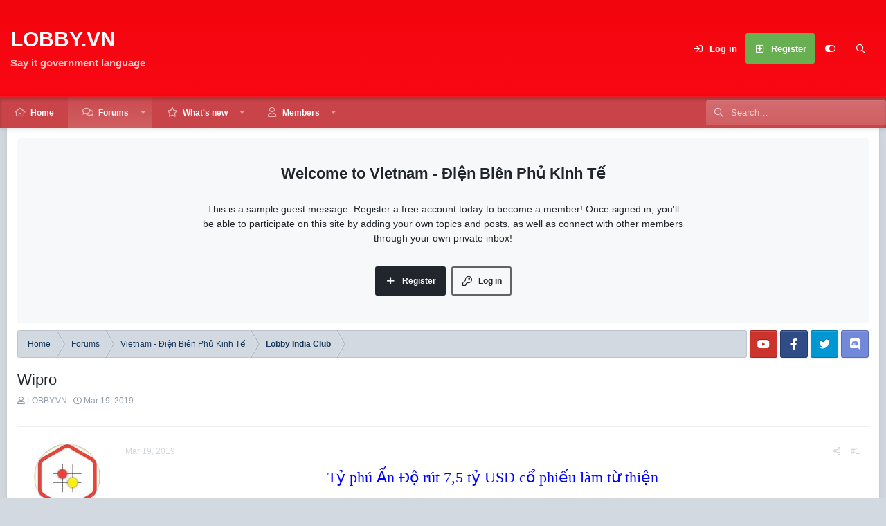

--- FILE ---
content_type: text/html; charset=utf-8
request_url: https://lobby.vn/forums/threads/wipro.2607/
body_size: 17377
content:
<!DOCTYPE html>
<html id="XF" lang="en-US" dir="LTR"
	data-app="public"
	data-template="thread_view"
	data-container-key="node-93"
	data-content-key="thread-2607"
	data-logged-in="false"
	data-cookie-prefix="xf_"
	data-csrf="1768935330,e8c3cd8ce9721cc50c52f0f5589d7c6b"
	data-style-id="6" 
	class="has-no-js template-thread_view"
	 data-run-jobs="">
<head>
	<meta charset="utf-8" />
	<meta http-equiv="X-UA-Compatible" content="IE=Edge" />
	<meta name="viewport" content="width=device-width, initial-scale=1, viewport-fit=cover">

	
	
	

	<title>Wipro | Vietnam - Điện Biên Phủ Kinh Tế </title>

	<link rel="manifest" href="/forums/webmanifest.php">
	
		<meta name="theme-color" content="#0e2035" />
	

	<meta name="apple-mobile-web-app-title" content="Vietnam - Điện Biên Phủ Kinh Tế ">
	
		<link rel="apple-touch-icon" href="/forums/data/assets/logo/Logo192.png">
	
	
	
		
		<meta name="description" content="Tỷ phú Ấn Độ rút 7,5 tỷ USD cổ phiếu làm từ thiện

Đây được xem là khoản từ thiện lớn nhất trong lịch sử Ấn Độ...


Tỷ phú Ấn Độ Azim Premji 

Tỷ phú Ấn Độ..." />
		<meta property="og:description" content="Tỷ phú Ấn Độ rút 7,5 tỷ USD cổ phiếu làm từ thiện

Đây được xem là khoản từ thiện lớn nhất trong lịch sử Ấn Độ...


Tỷ phú Ấn Độ Azim Premji 

Tỷ phú Ấn Độ Azim Premji, Chủ tịch Wipro, sẽ dành thêm 34% tổng số cổ phiếu của tập đoàn này, trị giá 7,5 tỷ USD, để ủng hộ các hoạt động từ thiện. Đây..." />
		<meta property="twitter:description" content="Tỷ phú Ấn Độ rút 7,5 tỷ USD cổ phiếu làm từ thiện

Đây được xem là khoản từ thiện lớn nhất trong lịch sử Ấn Độ...


Tỷ phú Ấn Độ Azim Premji 

Tỷ phú Ấn Độ Azim Premji, Chủ tịch Wipro, sẽ dành..." />
	
	
		<meta property="og:url" content="http://lobby.vn/forums/threads/wipro.2607/" />
	
		<link rel="canonical" href="http://lobby.vn/forums/threads/wipro.2607/" />
	

	
		
	
	
	<meta property="og:site_name" content="Vietnam - Điện Biên Phủ Kinh Tế " />


	
	
		
	
	
	<meta property="og:type" content="website" />


	
	
		
	
	
	
		<meta property="og:title" content="Wipro" />
		<meta property="twitter:title" content="Wipro" />
	


	
	
	
	

	
	
	

	


	<link rel="preload" href="/forums/styles/fonts/fa/fa-regular-400.woff2?_v=5.15.3" as="font" type="font/woff2" crossorigin="anonymous" />


	<link rel="preload" href="/forums/styles/fonts/fa/fa-solid-900.woff2?_v=5.15.3" as="font" type="font/woff2" crossorigin="anonymous" />


<link rel="preload" href="/forums/styles/fonts/fa/fa-brands-400.woff2?_v=5.15.3" as="font" type="font/woff2" crossorigin="anonymous" />

	<link rel="stylesheet" href="/forums/css.php?css=public%3Anormalize.css%2Cpublic%3Afa.css%2Cpublic%3Acore.less%2Cpublic%3Aapp.less&amp;s=6&amp;l=1&amp;d=1764755755&amp;k=fd7dcd3ab6034b6120850aec1a21ed46c08c7735" />

	<link rel="stylesheet" href="/forums/css.php?css=public%3Alightbox.less%2Cpublic%3Amessage.less%2Cpublic%3Ashare_controls.less%2Cpublic%3Aextra.less&amp;s=6&amp;l=1&amp;d=1764755755&amp;k=b7b0e384de2ea3c29a98d358debac4177a55e124" />

	
		<script src="/forums/js/xf/preamble.min.js?_v=bceaa522"></script>
	

	
	
	<script async src="https://www.googletagmanager.com/gtag/js?id=G-T0NYEFVRBM"></script>
	<script>
		window.dataLayer = window.dataLayer || [];
		function gtag(){dataLayer.push(arguments);}
		gtag('js', new Date());
		gtag('config', 'G-T0NYEFVRBM', {
			// 
			
			
		});
	</script>

	<script type='text/javascript'>
var xfhtml = document.getElementById('XF');
function applySetting(settingName, settingOn, allowToggle){
	
	// Theme editor is enabled. Check for selected toggle, otherwise apply default
		if(allowToggle === 1){
			var choice = localStorage.getItem(settingName);
			if( (choice === 'on') || (!choice && (settingOn === 1)) ){
				xfhtml.classList.add(settingName);
			}
		} else if(settingOn === 1){
			xfhtml.classList.add(settingName);
		}
	
}

applySetting('focus-mobile-navigation-bar', 1, 1);


applySetting('focus-fluid', 0, 1);


applySetting('focus-grid', 0, 1);


applySetting('focus-sidebar-sticky', 1, 1);


applySetting('focus-sidebar-flip', 0, 1);





	xfhtml.setAttribute('data-focus-bg', '1');

</script>


</head>
<body data-template="thread_view">
















  
    
    
    


    
  
    



    
    
    
    


    
    
    


    
    
    
    




















<div class="p-pageWrapper" id="top">

	<div class='focus-wrapper'>


			<!-- Header: start -->
			<header class="p-header" id="header">
				<div class="p-header-inner">
					<div class="p-header-content">

						

	

	<!-- Logo -->
	<div class="p-header-logo p-header-logo--image">
		<a href="http://lobby.vn" class='focus-logo'>
			
			
	        
	        	<span class='focus-logo--text'>
					<span class='focus-logo--name'>LOBBY.VN</span>
                    <span class='focus-logo--slogan'>Say it government language</span>
				</span>
			
		</a>
	</div>



    <div class='focus-ad'></div>
	<div class='focus-wrap-user'>
    
		<div class="p-nav-opposite">
			<div class="p-navgroup p-account p-navgroup--guest">
				
					<a href="/forums/login/" class="p-navgroup-link p-navgroup-link--textual p-navgroup-link--logIn" rel="nofollow" data-xf-click="overlay" data-follow-redirects="on">
						<span class="p-navgroup-linkText">Log in</span>
					</a>
					
						<a href="/forums/register/" class="p-navgroup-link p-navgroup-link--textual p-navgroup-link--register" rel="nofollow" data-xf-click="overlay" data-follow-redirects="on">
							<span class="p-navgroup-linkText">Register</span>
						</a>
					
				
				
		            <a href="#" class="p-navgroup-link" rel="nofollow" data-xf-init="tooltip" title="Customize" data-xenfocus-editor>
	                    <i class="fa--xf far fa-toggle-on" aria-hidden="true"></i>
	                </a>
	            
				
				
	            
			</div>

			<div class="p-navgroup p-discovery">
				<a href="/forums/whats-new/"
					class="p-navgroup-link p-navgroup-link--iconic p-navgroup-link--whatsnew"
				   	aria-label="What&#039;s new"
					title="What&#039;s new">
					<i aria-hidden="true"></i>
					<span class="p-navgroup-linkText">What's new</span>
				</a>

				
					<a href="/forums/search/"
						class="p-navgroup-link p-navgroup-link--iconic p-navgroup-link--search"
						data-xf-click="menu"
						data-xf-key="/"
						aria-label="Search"
						aria-expanded="false"
						aria-haspopup="true"
						title="Search"
					   	data-xf-init="tooltip">
						<i aria-hidden="true"></i>
						<!-- <span class="p-navgroup-linkText">Search</span> -->
					</a>
					<div class="menu menu--structural menu--wide" data-menu="menu" aria-hidden="true">
						<form action="/forums/search/search" method="post"
							class="menu-content"
							data-xf-init="quick-search">

							<h3 class="menu-header">Search</h3>
							
							<div class="menu-row">
								
									<div class="inputGroup inputGroup--joined">
										<input type="text" class="input" name="keywords" placeholder="Search…" aria-label="Search" data-menu-autofocus="true" />
										
			<select name="constraints" class="js-quickSearch-constraint input" aria-label="Search within">
				<option value="">Everywhere</option>
<option value="{&quot;search_type&quot;:&quot;post&quot;}">Threads</option>
<option value="{&quot;search_type&quot;:&quot;post&quot;,&quot;c&quot;:{&quot;nodes&quot;:[93],&quot;child_nodes&quot;:1}}">This forum</option>
<option value="{&quot;search_type&quot;:&quot;post&quot;,&quot;c&quot;:{&quot;thread&quot;:2607}}">This thread</option>

			</select>
		
									</div>
									
							</div>

							
							<div class="menu-row">
								<label class="iconic"><input type="checkbox"  name="c[title_only]" value="1" /><i aria-hidden="true"></i><span class="iconic-label">Search titles only

											
												<span tabindex="0" role="button"
													  data-xf-init="tooltip" data-trigger="hover focus click" title="Tags will also be searched in content where tags are supported">

													<i class="fa--xf far fa-question-circle u-muted u-smaller" aria-hidden="true"></i>
												</span></span></label>

							</div>
							
							<div class="menu-row">
								<div class="inputGroup">
									<span class="inputGroup-text" id="ctrl_search_menu_by_member">By:</span>
									<input type="text" class="input" name="c[users]" data-xf-init="auto-complete" placeholder="Member" aria-labelledby="ctrl_search_menu_by_member" />
								</div>
							</div>
							<div class="menu-footer">
								<span class="menu-footer-controls">
									<button type="submit" class="button--primary button button--icon button--icon--search"><span class="button-text">Search</span></button>
									<a href="/forums/search/" class="button" rel="nofollow"><span class="button-text">Advanced search…</span></a>
								</span>
							</div>

							<input type="hidden" name="_xfToken" value="1768935330,e8c3cd8ce9721cc50c52f0f5589d7c6b" />
						</form>
					</div>
				
			</div>
		</div>
	

</div>
    

						
					</div>
				</div>
			</header>
			<!-- Header: end -->

			<!-- Secondary header: start -->
			

				<div class="p-navSticky p-navSticky--primary" data-xf-init="sticky-header">
					
    
    <!-- Secondary header -->
    
	<div class="p-nav">
		<div class="p-nav-inner">
			
			<div class='focus-mobile-navigation'>
				<button type="button" class="button--plain p-nav-menuTrigger button" data-xf-click="off-canvas" data-menu=".js-headerOffCanvasMenu" tabindex="0" aria-label="Menu"><span class="button-text">
					<i aria-hidden="true"></i>
					<span class="p-nav-menuText">Menu</span>
				</span></button>
				<div class='focus-mobile-logo'>
					<a href="http://lobby.vn">
						
	                        <img src="/forums/data/assets/logo/Logofull2.png" srcset="" alt="Vietnam - Điện Biên Phủ Kinh Tế " width="" height="60" />
						
					</a>
				</div>
			</div>
			<div class='focus-wrap-user hide:desktop'>
    
		<div class="p-nav-opposite">
			<div class="p-navgroup p-account p-navgroup--guest">
				
					<a href="/forums/login/" class="p-navgroup-link p-navgroup-link--textual p-navgroup-link--logIn" rel="nofollow" data-xf-click="overlay" data-follow-redirects="on">
						<span class="p-navgroup-linkText">Log in</span>
					</a>
					
						<a href="/forums/register/" class="p-navgroup-link p-navgroup-link--textual p-navgroup-link--register" rel="nofollow" data-xf-click="overlay" data-follow-redirects="on">
							<span class="p-navgroup-linkText">Register</span>
						</a>
					
				
				
		            <a href="#" class="p-navgroup-link" rel="nofollow" data-xf-init="tooltip" title="Customize" data-xenfocus-editor>
	                    <i class="fa--xf far fa-toggle-on" aria-hidden="true"></i>
	                </a>
	            
				
				
	            
			</div>

			<div class="p-navgroup p-discovery">
				<a href="/forums/whats-new/"
					class="p-navgroup-link p-navgroup-link--iconic p-navgroup-link--whatsnew"
				   	aria-label="What&#039;s new"
					title="What&#039;s new">
					<i aria-hidden="true"></i>
					<span class="p-navgroup-linkText">What's new</span>
				</a>

				
					<a href="/forums/search/"
						class="p-navgroup-link p-navgroup-link--iconic p-navgroup-link--search"
						data-xf-click="menu"
						data-xf-key="/"
						aria-label="Search"
						aria-expanded="false"
						aria-haspopup="true"
						title="Search"
					   	data-xf-init="tooltip">
						<i aria-hidden="true"></i>
						<!-- <span class="p-navgroup-linkText">Search</span> -->
					</a>
					<div class="menu menu--structural menu--wide" data-menu="menu" aria-hidden="true">
						<form action="/forums/search/search" method="post"
							class="menu-content"
							data-xf-init="quick-search">

							<h3 class="menu-header">Search</h3>
							
							<div class="menu-row">
								
									<div class="inputGroup inputGroup--joined">
										<input type="text" class="input" name="keywords" placeholder="Search…" aria-label="Search" data-menu-autofocus="true" />
										
			<select name="constraints" class="js-quickSearch-constraint input" aria-label="Search within">
				<option value="">Everywhere</option>
<option value="{&quot;search_type&quot;:&quot;post&quot;}">Threads</option>
<option value="{&quot;search_type&quot;:&quot;post&quot;,&quot;c&quot;:{&quot;nodes&quot;:[93],&quot;child_nodes&quot;:1}}">This forum</option>
<option value="{&quot;search_type&quot;:&quot;post&quot;,&quot;c&quot;:{&quot;thread&quot;:2607}}">This thread</option>

			</select>
		
									</div>
									
							</div>

							
							<div class="menu-row">
								<label class="iconic"><input type="checkbox"  name="c[title_only]" value="1" /><i aria-hidden="true"></i><span class="iconic-label">Search titles only

											
												<span tabindex="0" role="button"
													  data-xf-init="tooltip" data-trigger="hover focus click" title="Tags will also be searched in content where tags are supported">

													<i class="fa--xf far fa-question-circle u-muted u-smaller" aria-hidden="true"></i>
												</span></span></label>

							</div>
							
							<div class="menu-row">
								<div class="inputGroup">
									<span class="inputGroup-text" id="ctrl_search_menu_by_member">By:</span>
									<input type="text" class="input" name="c[users]" data-xf-init="auto-complete" placeholder="Member" aria-labelledby="ctrl_search_menu_by_member" />
								</div>
							</div>
							<div class="menu-footer">
								<span class="menu-footer-controls">
									<button type="submit" class="button--primary button button--icon button--icon--search"><span class="button-text">Search</span></button>
									<a href="/forums/search/" class="button" rel="nofollow"><span class="button-text">Advanced search…</span></a>
								</span>
							</div>

							<input type="hidden" name="_xfToken" value="1768935330,e8c3cd8ce9721cc50c52f0f5589d7c6b" />
						</form>
					</div>
				
			</div>
		</div>
	

</div>
			
    
    <!-- Navigation wrap -->
    <nav class='focus-wrap-nav'>
		<div class="p-nav-scroller hScroller" data-xf-init="h-scroller" data-auto-scroll=".p-navEl.is-selected">
			<div class="hScroller-scroll">
				<ul class="p-nav-list js-offCanvasNavSource">
				
					<li>
						
	<div class="p-navEl " >
		

			
	
	<a href="http://lobby.vn"
		class="p-navEl-link "
		
		data-xf-key="1"
		data-nav-id="home">Home</a>


			

		
		
	</div>

					</li>
				
					<li>
						
	<div class="p-navEl is-selected" data-has-children="true">
		

			
	
	<a href="/forums/"
		class="p-navEl-link p-navEl-link--splitMenu "
		
		
		data-nav-id="forums">Forums</a>


			<a data-xf-key="2"
				data-xf-click="menu"
				data-menu-pos-ref="< .p-navEl"
				class="p-navEl-splitTrigger"
				role="button"
				tabindex="0"
				aria-label="Toggle expanded"
				aria-expanded="false"
				aria-haspopup="true"></a>

		
		
			<div class="menu menu--structural" data-menu="menu" aria-hidden="true">
				<div class="menu-content">
					
						
	
	
	<a href="/forums/whats-new/posts/"
		class="menu-linkRow u-indentDepth0 js-offCanvasCopy "
		
		
		data-nav-id="newPosts">New posts</a>

	

					
						
	
	
	<a href="/forums/search/?type=post"
		class="menu-linkRow u-indentDepth0 js-offCanvasCopy "
		
		
		data-nav-id="searchForums">Search forums</a>

	

					
				</div>
			</div>
		
	</div>

					</li>
				
					<li>
						
	<div class="p-navEl " data-has-children="true">
		

			
	
	<a href="/forums/whats-new/"
		class="p-navEl-link p-navEl-link--splitMenu "
		
		
		data-nav-id="whatsNew">What's new</a>


			<a data-xf-key="3"
				data-xf-click="menu"
				data-menu-pos-ref="< .p-navEl"
				class="p-navEl-splitTrigger"
				role="button"
				tabindex="0"
				aria-label="Toggle expanded"
				aria-expanded="false"
				aria-haspopup="true"></a>

		
		
			<div class="menu menu--structural" data-menu="menu" aria-hidden="true">
				<div class="menu-content">
					
						
	
	
	<a href="/forums/whats-new/posts/"
		class="menu-linkRow u-indentDepth0 js-offCanvasCopy "
		 rel="nofollow"
		
		data-nav-id="whatsNewPosts">New posts</a>

	

					
						
	
	
	<a href="/forums/whats-new/profile-posts/"
		class="menu-linkRow u-indentDepth0 js-offCanvasCopy "
		 rel="nofollow"
		
		data-nav-id="whatsNewProfilePosts">New profile posts</a>

	

					
						
	
	
	<a href="/forums/whats-new/latest-activity"
		class="menu-linkRow u-indentDepth0 js-offCanvasCopy "
		 rel="nofollow"
		
		data-nav-id="latestActivity">Latest activity</a>

	

					
				</div>
			</div>
		
	</div>

					</li>
				
					<li>
						
	<div class="p-navEl " data-has-children="true">
		

			
	
	<a href="/forums/members/"
		class="p-navEl-link p-navEl-link--splitMenu "
		
		
		data-nav-id="members">Members</a>


			<a data-xf-key="4"
				data-xf-click="menu"
				data-menu-pos-ref="< .p-navEl"
				class="p-navEl-splitTrigger"
				role="button"
				tabindex="0"
				aria-label="Toggle expanded"
				aria-expanded="false"
				aria-haspopup="true"></a>

		
		
			<div class="menu menu--structural" data-menu="menu" aria-hidden="true">
				<div class="menu-content">
					
						
	
	
	<a href="/forums/online/"
		class="menu-linkRow u-indentDepth0 js-offCanvasCopy "
		
		
		data-nav-id="currentVisitors">Current visitors</a>

	

					
						
	
	
	<a href="/forums/whats-new/profile-posts/"
		class="menu-linkRow u-indentDepth0 js-offCanvasCopy "
		 rel="nofollow"
		
		data-nav-id="newProfilePosts">New profile posts</a>

	

					
						
	
	
	<a href="/forums/search/?type=profile_post"
		class="menu-linkRow u-indentDepth0 js-offCanvasCopy "
		
		
		data-nav-id="searchProfilePosts">Search profile posts</a>

	

					
				</div>
			</div>
		
	</div>

					</li>
				
				</ul>
			</div>
		</div>
	</nav>
    

			

	<!-- Search -->
	<div class='focus-wrap-search'>
	
		
			<form action="/forums/search/search" method="post">
	        
	        <!-- Search -->
			<div class='focus-search'>	
				
				<div class='focus-search-flex'>
					<input name="keywords" placeholder="Search…" aria-label="Search" data-menu-autofocus="true" type="text" />
					<div class='focus-search-prefix'><i class="fa--xf far fa-search" aria-hidden="true"></i></div>
				</div>
				
			</div>
			
			
				<div class="focus-search-menu">

					
					
						<div class="menu-row">
							
			<select name="constraints" class="js-quickSearch-constraint input" aria-label="Search within">
				<option value="">Everywhere</option>
<option value="{&quot;search_type&quot;:&quot;post&quot;}">Threads</option>
<option value="{&quot;search_type&quot;:&quot;post&quot;,&quot;c&quot;:{&quot;nodes&quot;:[93],&quot;child_nodes&quot;:1}}">This forum</option>
<option value="{&quot;search_type&quot;:&quot;post&quot;,&quot;c&quot;:{&quot;thread&quot;:2607}}">This thread</option>

			</select>
		
						</div>
					

					
					<div class="menu-row">
						<label class="iconic"><input type="checkbox"  name="c[title_only]" value="1" /><i aria-hidden="true"></i><span class="iconic-label">Search titles only</span></label>

					</div>
					
					<div class="menu-row">
						<div class="inputGroup">
							<span class="inputGroup-text">By:</span>
							<input type="text" class="input" name="c[users]" data-xf-init="auto-complete" placeholder="Member" aria-labelledby="ctrl_search_menu_by_member" />
						</div>
					</div>
					<div class="menu-footer">
						<span class="menu-footer-controls">
							<button type="submit" class="button--primary button button--icon button--icon--search"><span class="button-text">Search</span></button>
							<a href="/forums/search/" class="button" rel="nofollow"><span class="button-text">Advanced search…</span></a>
						</span>
					</div>

				</div>
			
				
			<input type="hidden" name="_xfToken" value="1768935330,e8c3cd8ce9721cc50c52f0f5589d7c6b" />

			</form>
		

	</div>


		</div>
	</div>
    

				</div>
				
    <!-- Sub navigation -->
	
		<div class="p-sectionLinks">
			<div class="p-sectionLinks-inner hScroller" data-xf-init="h-scroller">
				<div class="hScroller-scroll">
					<ul class="p-sectionLinks-list">
					
						<li>
							
	<div class="p-navEl " >
		

			
	
	<a href="/forums/whats-new/posts/"
		class="p-navEl-link "
		
		data-xf-key="alt+1"
		data-nav-id="newPosts">New posts</a>


			

		
		
	</div>

						</li>
					
						<li>
							
	<div class="p-navEl " >
		

			
	
	<a href="/forums/search/?type=post"
		class="p-navEl-link "
		
		data-xf-key="alt+2"
		data-nav-id="searchForums">Search forums</a>


			

		
		
	</div>

						</li>
					
					</ul>
				</div>
			</div>
		</div>
	


			
			<!-- Secondary header: end -->


<div class='focus-content focus-width'>
	




<div class="p-body">
	<div class="p-body-inner">
		<!--XF:EXTRA_OUTPUT-->
        
        <!-- Staff bar: start -->
        
        
        

<div class='focus-guest focus-guest-wallpaper'>
    <div class='focus-guest-header'>Vietnam - Điện Biên Phủ Kinh Tế </div>
    <div class='focus-guest-align'>
	    <div class='focus-guest-content'><p>This is a sample guest message. Register a free account today to become a member! Once signed in, you'll be able to participate on this site by adding your own topics and posts, as well as connect with other members through your own private inbox!</p></div>
	    <ul class='focus-guest-buttons'>
	        <li><a href="/forums/login/" rel="nofollow" data-xf-click="overlay"><span>Log in</span></a></li>
			<li><a href="/forums/register/" rel="nofollow" data-xf-click="overlay"><span>Register</span></a></li>
	    </ul>
	</div>
</div>


        
		

		

		
		
        
	        <div class='focus-breadcrumb'>
				
					

	
	
	
		<div class="p-breadcrumbs-wrap ">
			<ul class="p-breadcrumbs " itemscope itemtype="https://schema.org/BreadcrumbList">
				
					

					
						
						
	<li itemprop="itemListElement" itemscope itemtype="https://schema.org/ListItem">
		<a href="http://lobby.vn" itemprop="item">
			<span itemprop="name">Home</span>
		</a>
		<meta itemprop="position" content="1" />
	</li>

					

					
						
						
	<li itemprop="itemListElement" itemscope itemtype="https://schema.org/ListItem">
		<a href="/forums/" itemprop="item">
			<span itemprop="name">Forums</span>
		</a>
		<meta itemprop="position" content="2" />
	</li>

					
					
						
						
	<li itemprop="itemListElement" itemscope itemtype="https://schema.org/ListItem">
		<a href="/forums/#vietnam-di-n-bien-phu-kinh-t.142" itemprop="item">
			<span itemprop="name">Vietnam - Điện Biên Phủ Kinh Tế</span>
		</a>
		<meta itemprop="position" content="3" />
	</li>

					
						
						
	<li itemprop="itemListElement" itemscope itemtype="https://schema.org/ListItem">
		<a href="/forums/forums/lobby-india-club.93/" itemprop="item">
			<span itemprop="name">Lobby India Club</span>
		</a>
		<meta itemprop="position" content="4" />
	</li>

					

				
			</ul>
		</div>
	

				
				<ul class='xenfocus-social'>
	<li><a href='#youtube.com' target='_blank'></a></li>
<li><a href='#facebook.com/' target='_blank'></a></li>
<li><a href='#twitter.com' target='_blank'></a></li>
<li><a href='#discordapp.com' target='_blank'></a></li>
</ul>
			</div>
		

        
            
		

		
	<noscript class="js-jsWarning"><div class="blockMessage blockMessage--important blockMessage--iconic u-noJsOnly">JavaScript is disabled. For a better experience, please enable JavaScript in your browser before proceeding.</div></noscript>

		
	<div class="blockMessage blockMessage--important blockMessage--iconic js-browserWarning" style="display: none">You are using an out of date browser. It  may not display this or other websites correctly.<br />You should upgrade or use an <a href="https://www.google.com/chrome/" target="_blank" rel="noopener">alternative browser</a>.</div>


		
			<div class="p-body-header">
			
				
					<div class="p-title ">
					
						
							<h1 class="p-title-value">Wipro</h1>
						
						
					
					</div>
				

				
					<div class="p-description">
	<ul class="listInline listInline--bullet">
		<li>
			<i class="fa--xf far fa-user" aria-hidden="true" title="Thread starter"></i>
			<span class="u-srOnly">Thread starter</span>

			<a href="/forums/members/lobby-vn.82/" class="username  u-concealed" dir="auto" data-user-id="82" data-xf-init="member-tooltip"><span class="username--admin">LOBBY.VN</span></a>
		</li>
		<li>
			<i class="fa--xf far fa-clock" aria-hidden="true" title="Start date"></i>
			<span class="u-srOnly">Start date</span>

			<a href="/forums/threads/wipro.2607/" class="u-concealed"><time  class="u-dt" dir="auto" datetime="2019-03-19T07:14:31+0700" data-time="1552954471" data-date-string="Mar 19, 2019" data-time-string="7:14 AM" title="Mar 19, 2019 at 7:14 AM">Mar 19, 2019</time></a>
		</li>
		
	</ul>
</div>
				
			
			</div>
		

		<div class="p-body-main  ">
			
			<div class="p-body-contentCol"></div>
			
			
			

			<div class="p-body-content">
				
				<div class="p-body-pageContent">










	
	
	
		
	
	
	


	
	
	
		
	
	
	


	
	
		
	
	
	


	
	












	

	
		
	



















<div class="block block--messages" data-xf-init="" data-type="post" data-href="/forums/inline-mod/" data-search-target="*">

	<span class="u-anchorTarget" id="posts"></span>

	
		
	

	

	<div class="block-outer"></div>

	

	
		
	<div class="block-outer js-threadStatusField"></div>

	

	<div class="block-container lbContainer"
		data-xf-init="lightbox select-to-quote"
		data-message-selector=".js-post"
		data-lb-id="thread-2607"
		data-lb-universal="0">

		<div class="block-body js-replyNewMessageContainer">
			
				

					

					
						

	
	

	

	
	<article class="message message--post js-post js-inlineModContainer  "
		data-author="LOBBY.VN"
		data-content="post-12330"
		id="js-post-12330"
		>

		

		<span class="u-anchorTarget" id="post-12330"></span>

		
			<div class="message-inner">
				
					<div class="message-cell message-cell--user">
						

	<section class="message-user"
		>

		

		<div class="message-avatar ">
			<div class="message-avatar-wrapper">
				<a href="/forums/members/lobby-vn.82/" class="avatar avatar--m" data-user-id="82" data-xf-init="member-tooltip">
			<img src="/forums/data/avatars/m/0/82.jpg?1727515855" srcset="/forums/data/avatars/l/0/82.jpg?1727515855 2x" alt="LOBBY.VN" class="avatar-u82-m" width="96" height="96" loading="lazy" /> 
		</a>
				
			</div>
		</div>
		<div class="message-userDetails">
			<h4 class="message-name"><a href="/forums/members/lobby-vn.82/" class="username " dir="auto" data-user-id="82" data-xf-init="member-tooltip"><span class="username--admin">LOBBY.VN</span></a></h4>
			<h5 class="userTitle message-userTitle" dir="auto">Administrator</h5>
			
		</div>
		
			
			
		
		<span class="message-userArrow"></span>
	</section>

					</div>
				

				
					<div class="message-cell message-cell--main">
					
						<div class="message-main js-quickEditTarget">

							
								

	

	<header class="message-attribution message-attribution--split">
		<ul class="message-attribution-main listInline ">
			
			
			<li class="u-concealed">
				<a href="/forums/threads/wipro.2607/post-12330" rel="nofollow" >
					<time  class="u-dt" dir="auto" datetime="2019-03-19T07:14:31+0700" data-time="1552954471" data-date-string="Mar 19, 2019" data-time-string="7:14 AM" title="Mar 19, 2019 at 7:14 AM">Mar 19, 2019</time>
				</a>
			</li>
			
		</ul>

		<ul class="message-attribution-opposite message-attribution-opposite--list ">
			
			<li>
				<a href="/forums/threads/wipro.2607/post-12330"
					class="message-attribution-gadget"
					data-xf-init="share-tooltip"
					data-href="/forums/posts/12330/share"
					aria-label="Share"
					rel="nofollow">
					<i class="fa--xf far fa-share-alt" aria-hidden="true"></i>
				</a>
			</li>
			
			
				<li>
					<a href="/forums/threads/wipro.2607/post-12330" rel="nofollow">
						#1
					</a>
				</li>
			
		</ul>
	</header>

							

							<div class="message-content js-messageContent">
							

								
									
	
	
	

								

								
									
	

	<div class="message-userContent lbContainer js-lbContainer "
		data-lb-id="post-12330"
		data-lb-caption-desc="LOBBY.VN &middot; Mar 19, 2019 at 7:14 AM">

		
			

	

		

		<article class="message-body js-selectToQuote">
			
				
			

			<div >
				
					<div class="bbWrapper"><div style="text-align: center"><span style="font-family: 'Times New Roman'"><span style="font-size: 22px"><span style="color: #0000ff">Tỷ phú Ấn Độ rút 7,5 tỷ USD cổ phiếu làm từ thiện</span></span><br />
</span>&#8203;</div><span style="font-family: 'Times New Roman'"><span style="font-size: 15px">Đây được xem là khoản từ thiện lớn nhất trong lịch sử Ấn Độ...<br />
</span></span><br />
<div style="text-align: center"><span style="font-family: 'Times New Roman'"><span style="font-size: 15px"><script class="js-extraPhrases" type="application/json">
			{
				"lightbox_close": "Close",
				"lightbox_next": "Next",
				"lightbox_previous": "Previous",
				"lightbox_error": "The requested content cannot be loaded. Please try again later.",
				"lightbox_start_slideshow": "Start slideshow",
				"lightbox_stop_slideshow": "Stop slideshow",
				"lightbox_full_screen": "Full screen",
				"lightbox_thumbnails": "Thumbnails",
				"lightbox_download": "Download",
				"lightbox_share": "Share",
				"lightbox_zoom": "Zoom",
				"lightbox_new_window": "New window",
				"lightbox_toggle_sidebar": "Toggle sidebar"
			}
			</script>
		
		
	


	<div class="bbImageWrapper  js-lbImage" title="1-15525552022801670846932-crop-15525552066141167768155.jpg"
		data-src="https://vneconomy.mediacdn.vn/zoom/700_400/2019/3/14/1-15525552022801670846932-crop-15525552066141167768155.jpg" data-lb-sidebar-href="" data-lb-caption-extra-html="" data-single-image="1">
		<img src="https://vneconomy.mediacdn.vn/zoom/700_400/2019/3/14/1-15525552022801670846932-crop-15525552066141167768155.jpg"
			data-url="https://vneconomy.mediacdn.vn/zoom/700_400/2019/3/14/1-15525552022801670846932-crop-15525552066141167768155.jpg"
			class="bbImage"
			data-zoom-target="1"
			style=""
			alt="1-15525552022801670846932-crop-15525552066141167768155.jpg"
			title=""
			width="" height="" loading="lazy" />
	</div><br />
Tỷ phú Ấn Độ Azim Premji <br />
</span></span>&#8203;</div><span style="font-family: 'Times New Roman'"><span style="font-size: 15px">Tỷ phú Ấn Độ Azim Premji, Chủ tịch Wipro, sẽ dành thêm 34% tổng số cổ phiếu của tập đoàn này, trị giá 7,5 tỷ USD, để ủng hộ các hoạt động từ thiện. Đây được xem là khoản từ thiện lớn nhất trong lịch sử Ấn Độ, Bloomberg đưa tin<br />
<br />
Số cổ phiếu nói trên sẽ được chuyển vào Azim Premji Foundation, quỹ từ thiện do vị tỷ phú sáng lập, và quyết định này sẽ không thể đảo ngược. &quot;Với hành động này, tổng giá trị từ thiện do ông Premji đóng góp đã đạt 21 tỷ USD, trong đó có cổ phần 67% trong Wipro&quot; - một tuyên bố của quỹ ngày 14/3 cho biết<br />
<br />
Azim Premji Foundation hoạt động trực tiếp trong lĩnh vực giáo dục và hỗ trợ hơn 150 tổ chức phi lợi nhuận chuyên giúp đỡ người nghèo, kém may mắn ở Ấn Độ. Quỹ này đã thành lập Đại học Azim Preji để đào tạo nhân lực cho ngành giáo dục và các lĩnh vực về phát triển con người, cấp bằng và triển khai các chương trình giáo dục, cũng như thực hiện nhiều hoạt động nghiên cứu<br />
<br />
Tuyên bố của Azim Premji Foundation cho biết quỹ sẽ gia tăng hoạt động mạnh mẽ trong những năm sắp tới. Theo đó, đội ngũ hoạt động trong lĩnh vực giáo dục của quỹ sẽ tăng lên từ mức 1.600 người hiện nay và hoạt động cấp vốn sẽ tăng gấp 3 lần. Số sinh viên của Đại học Azim Preji sẽ tăng lên con số 5.000, còn số giảng viên và cán bộ của trường sẽ đạt 400 người<br />
<br />
Quỹ cũng có dự định sẽ mở thêm một trường đại học nữa ở miền Bắc của Ấn Độ<br />
<br />
Giới siêu giàu ở Ấn Độ, những người sở hữu tài sản trên 50 triệu USD, làm từ thiện ít hơn cách đây 5 năm - theo thông tin từ tờ báo Mint của nước này. Tuy nhiên, tỷ phú Premji là một ngoại lệ<br />
<br />
Vị tỷ phú 73 tuổi ở Bengaluru này là người giàu thứ hai ở Ấn Độ và xếp thứ 51 trong xếp hạng tỷ phú toàn cầu của Bloomberg. Ông hiện là chủ nhân của khối tài sản 18,4 tỷ USD, nhưng con số này sẽ giảm xuống một khi số cổ phiếu trị giá 7,5 tỷ USD được rút khỏi tài sản của ông để chuyển vào quỹ từ thiện<br />
</span></span><br />
<a href="http://vneconomy.vn/ty-phu-an-do-rut-75-ty-usd-co-phieu-lam-tu-thien-20190314162046667.htm" target="_blank" class="link link--external" rel="noopener"><span style="font-family: 'Times New Roman'"><span style="font-size: 15px">Diệp Vũ </span></span></a></div>
				
			</div>

			<div class="js-selectToQuoteEnd">&nbsp;</div>
			
				
			
		</article>

		
			

	

		

		
	</div>

								

								
									
	

	

								

								
									
	

								

							
							</div>

							
								
	

	<footer class="message-footer">
		

		

		<div class="reactionsBar js-reactionsList ">
			
		</div>

		<div class="js-historyTarget message-historyTarget toggleTarget" data-href="trigger-href"></div>
	</footer>

							
						</div>

					
					</div>
				
			</div>
		
	</article>

	
	

					

					

				
			
		</div>
	</div>

	
		<div class="block-outer block-outer--after">
			
				

				
				
					<div class="block-outer-opposite">
						
							<a href="/forums/login/" class="button--link button--wrap button" data-xf-click="overlay"><span class="button-text">
								You must log in or register to reply here.
							</span></a>
						
					</div>
				
			
		</div>
	

	
	

</div>











<div class="blockMessage blockMessage--none">
	

	
		

		<div class="shareButtons shareButtons--iconic" data-xf-init="share-buttons" data-page-url="" data-page-title="" data-page-desc="" data-page-image="">
			
				<span class="shareButtons-label">Share:</span>
			

			<div class="shareButtons-buttons">
				
					
						<a class="shareButtons-button shareButtons-button--brand shareButtons-button--facebook" data-href="https://www.facebook.com/sharer.php?u={url}">
							<i aria-hidden="true"></i>
							<span>Facebook</span>
						</a>
					

					
						<a class="shareButtons-button shareButtons-button--brand shareButtons-button--twitter" data-href="https://twitter.com/intent/tweet?url={url}&amp;text={title}">
							<svg xmlns="http://www.w3.org/2000/svg" height="1em" viewBox="0 0 512 512" class=""><!--! Font Awesome Free 6.4.2 by @fontawesome - https://fontawesome.com License - https://fontawesome.com/license (Commercial License) Copyright 2023 Fonticons, Inc. --><path d="M389.2 48h70.6L305.6 224.2 487 464H345L233.7 318.6 106.5 464H35.8L200.7 275.5 26.8 48H172.4L272.9 180.9 389.2 48zM364.4 421.8h39.1L151.1 88h-42L364.4 421.8z"/></svg> <span>X (Twitter)</span>
						</a>
					

					
						<a class="shareButtons-button shareButtons-button--brand shareButtons-button--reddit" data-href="https://reddit.com/submit?url={url}&amp;title={title}">
							<i aria-hidden="true"></i>
							<span>Reddit</span>
						</a>
					

					
						<a class="shareButtons-button shareButtons-button--brand shareButtons-button--pinterest" data-href="https://pinterest.com/pin/create/bookmarklet/?url={url}&amp;description={title}&amp;media={image}">
							<i aria-hidden="true"></i>
							<span>Pinterest</span>
						</a>
					

					
						<a class="shareButtons-button shareButtons-button--brand shareButtons-button--tumblr" data-href="https://www.tumblr.com/widgets/share/tool?canonicalUrl={url}&amp;title={title}">
							<i aria-hidden="true"></i>
							<span>Tumblr</span>
						</a>
					

					
						<a class="shareButtons-button shareButtons-button--brand shareButtons-button--whatsApp" data-href="https://api.whatsapp.com/send?text={title}&nbsp;{url}">
							<i aria-hidden="true"></i>
							<span>WhatsApp</span>
						</a>
					

					
						<a class="shareButtons-button shareButtons-button--email" data-href="mailto:?subject={title}&amp;body={url}">
							<i aria-hidden="true"></i>
							<span>Email</span>
						</a>
					

					
						<a class="shareButtons-button shareButtons-button--share is-hidden"
							data-xf-init="web-share"
							data-title="" data-text="" data-url=""
							data-hide=".shareButtons-button:not(.shareButtons-button--share)">

							<i aria-hidden="true"></i>
							<span>Share</span>
						</a>
					

					
						<a class="shareButtons-button shareButtons-button--link is-hidden" data-clipboard="{url}">
							<i aria-hidden="true"></i>
							<span>Link</span>
						</a>
					
				
			</div>
		</div>
	

</div>







</div>
				
			</div>

			
		</div>

		
		

	
	
	
		<div class="p-breadcrumbs-wrap p-breadcrumbs-wrap--bottom">
			<ul class="p-breadcrumbs p-breadcrumbs--bottom" itemscope itemtype="https://schema.org/BreadcrumbList">
				
					

					
						
						
	<li itemprop="itemListElement" itemscope itemtype="https://schema.org/ListItem">
		<a href="http://lobby.vn" itemprop="item">
			<span itemprop="name">Home</span>
		</a>
		<meta itemprop="position" content="1" />
	</li>

					

					
						
						
	<li itemprop="itemListElement" itemscope itemtype="https://schema.org/ListItem">
		<a href="/forums/" itemprop="item">
			<span itemprop="name">Forums</span>
		</a>
		<meta itemprop="position" content="2" />
	</li>

					
					
						
						
	<li itemprop="itemListElement" itemscope itemtype="https://schema.org/ListItem">
		<a href="/forums/#vietnam-di-n-bien-phu-kinh-t.142" itemprop="item">
			<span itemprop="name">Vietnam - Điện Biên Phủ Kinh Tế</span>
		</a>
		<meta itemprop="position" content="3" />
	</li>

					
						
						
	<li itemprop="itemListElement" itemscope itemtype="https://schema.org/ListItem">
		<a href="/forums/forums/lobby-india-club.93/" itemprop="item">
			<span itemprop="name">Lobby India Club</span>
		</a>
		<meta itemprop="position" content="4" />
	</li>

					

				
			</ul>
		</div>
	

		
		
	</div>
</div>


</div> <!-- End: focus-content -->

<footer class="p-footer" id="footer">

	

	<div class='focus-footer'>
		<div class='focus-width focus-footer__align'>

			<div class='focus-footer-col focus-footer-col--1'><h4>LOBBY.VN</h4>
<p>Xây dựng Vietnam trở thành cường quốc về công nghệ. Năm 2040 lĩnh vực công nghệ sẽ đóng góp trên 60% GDP của Vietnam</p></div>
			<div class='focus-footer-col focus-footer-col--2'><h4>Contact us</h4>
<ul class='focus-footer-list'>
<li><a href='javascript:void();'></a></li>
<li><a href='javascript:void();'>English: +84977456000</a></li>
</ul></div>
			<div class='focus-footer-col focus-footer-col--3'><h4>THINKTANK.VN</h4>
<ul class='focus-footer-list'>

</ul></div>
			<div class='focus-footer-col focus-footer-col--4'><h4>CÔNG TY TNHH CHUYỂN ĐỔI SỐ QUANG TRUNG</h4>
<p>Vietnamese: 0776699668</p>
<p>Email: thanglong@lobby.vn</p></div>

		</div>
	</div>



	<div class='footer-bottom-wrap'>
		<div class="p-footer-inner">

			<div class="p-footer-row">
				
					<div class="p-footer-row-main">
						<ul class="p-footer-linkList">
						
							
								<li><a href="/forums/misc/style" data-xf-click="overlay"
									data-xf-init="tooltip" title="Style chooser" rel="nofollow">
									<i class="fa--xf far fa-paint-brush" aria-hidden="true"></i> Novus
								</a></li>
							
							
								<li class='xenfocus-footer-icon'><a href="#" rel="nofollow" data-xf-init="tooltip" title="Customize" data-xenfocus-editor><i class="fa--xf far fa-toggle-on" aria-hidden="true"></i></a></li>
							
							
							
						
						</ul>
					</div>
				
				<div class="p-footer-row-opposite">
					<ul class="p-footer-linkList">
						
							
								<li><a href="/forums/misc/contact" data-xf-click="overlay">Contact us</a></li>
							
						

						
							<li><a href="/forums/help/terms/">Terms and rules</a></li>
						

						
							<li><a href="/forums/help/privacy-policy/">Privacy policy</a></li>
						

						
							<li><a href="/forums/help/">Help</a></li>
						

						
							<li><a href="http://lobby.vn">Home</a></li>
						

						<li><a href="/forums/forums/-/index.rss" target="_blank" class="p-footer-rssLink" title="RSS"><span aria-hidden="true"><i class="fa--xf far fa-rss" aria-hidden="true"></i><span class="u-srOnly">RSS</span></span></a></li>
					</ul>
				</div>
			</div>

			<div class='footer-align'>
				<div>

					
						<div class="p-footer-copyright">
							
								<a href="https://xenforo.com" class="u-concealed" dir="ltr" target="_blank" rel="sponsored noopener">Community platform by XenForo<sup>&reg;</sup> <span class="copyright">&copy; 2010-2024 XenForo Ltd.</span></a>
								
							
								
							<span class='xenfocus:branding'>
	<a href='https://xenfocus.com' target='_blank' rel="noreferrer">XenForo theme</a> by xenfocus
</span>

						</div>
					

				</div>
				<div>

					<ul class='xenfocus-social'>
	<li><a href='#youtube.com' target='_blank'></a></li>
<li><a href='#facebook.com/' target='_blank'></a></li>
<li><a href='#twitter.com' target='_blank'></a></li>
<li><a href='#discordapp.com' target='_blank'></a></li>
</ul>

				</div>
			</div>

			
		</div>
	</div>
</footer>

<!-- Mobile off-canvas navigation: start -->
<div class="offCanvasMenu offCanvasMenu--nav js-headerOffCanvasMenu" data-menu="menu" aria-hidden="true" data-ocm-builder="navigation">
	<div class="offCanvasMenu-backdrop" data-menu-close="true"></div>
	<div class="offCanvasMenu-content">
		<div class="offCanvasMenu-header">
			Menu
			<a class="offCanvasMenu-closer" data-menu-close="true" role="button" tabindex="0" aria-label="Close"></a>
		</div>
		
			<div class="p-offCanvasRegisterLink">
				<div class="offCanvasMenu-linkHolder">
					<a href="/forums/login/" class="offCanvasMenu-link" rel="nofollow" data-xf-click="overlay" data-menu-close="true">
					Log in
					</a>
				</div>
				<hr class="offCanvasMenu-separator" />
				
					<div class="offCanvasMenu-linkHolder">
						<a href="/forums/register/" class="offCanvasMenu-link" rel="nofollow" data-xf-click="overlay" data-menu-close="true">
							Register
						</a>
					</div>
				<hr class="offCanvasMenu-separator" />
				
			</div>
		
		<div class="js-offCanvasNavTarget"></div>
		<div class="offCanvasMenu-installBanner js-installPromptContainer" style="display: none;" data-xf-init="install-prompt">
			<div class="offCanvasMenu-installBanner-header">Install the app</div>
			<button type="button" class="js-installPromptButton button"><span class="button-text">Install</span></button>
		</div>
	</div>
</div>
<!-- Mobile off-canvas navigation: end -->

</div> <!-- /.focus-wrapper-1 -->
</div> <!-- /.p-pageWrapper -->


<div class='mobile-navigation-bar'>
	<div class='focus-width'>
		<ul class='mobile-navigation-bar__list'>
			<li class='mobile-navigation-bar--forums'>
				<a href="/forums/forums/-/list">
					<span class='mobile-navigation-bar__icon'><i class="fa--xf far fa-comments" aria-hidden="true"></i></span>
					<span class='mobile-navigation-bar__text'>Forums</span>
				</a>
			</li>
			<li class='mobile-navigation-bar--whatsnew'>
				<a href="/forums/whats-new/">
					<span class='mobile-navigation-bar__icon'><i class="fa--xf far fa-file-alt" aria-hidden="true"></i></span>
					<span class='mobile-navigation-bar__text'>What's new</span>
				</a>
			</li>
			
				<li class='mobile-navigation-bar--login'>
					<a href="/forums/login/" rel="nofollow" data-xf-click="overlay" data-follow-redirects="on">
						<span class='mobile-navigation-bar__icon'><i class="fa--xf far fa-sign-in-alt" aria-hidden="true"></i></span>
						<span class='mobile-navigation-bar__text'>Log in</span>
					</a>
				</li>
				
					<li class='mobile-navigation-bar--register'>
						<a href="/forums/register/" rel="nofollow" data-xf-click="overlay" data-follow-redirects="on">
							<span class='mobile-navigation-bar__icon'><i class="fa--xf far fa-user-plus" aria-hidden="true"></i></span>
							<span class='mobile-navigation-bar__text'>Register</span>
						</a>
					</li>
				
			
			
				<li class='mobile-navigation-bar--search'>
					<a href="/forums/search/">
						<span class='mobile-navigation-bar__icon'><i class="fa--xf far fa-search" aria-hidden="true"></i></span>
						<span class='mobile-navigation-bar__text'>Search</span>
					</a>
				</li>
			
		</ul>
	</div>
</div>




	<div class='focus-editor-wrap'>
		<div class='focus-editor-overlay' data-xenfocus-editor></div>
		<div class='focus-editor'>

			<div class='focus-editor-scroll'>

				

				

				<div>
					<div class='focus-editor__title' data-focus-text='Customize layout'></div>
					
					
						<div class='focus-editor-panel' data-setting='focus-mobile-navigation-bar' data-setting-default='on'>
							<div class='focus-editor-toggle'><i class='focus-toggle'><i></i></i></div>
							<div class='focus-editor-text' data-setting-title='Mobile navigation bar?' data-setting-desc='Display a navigation bar at the bottom of the site when using a mobile device?'></div>
						</div>
					

					
						<div class='focus-editor-panel' data-setting='focus-fluid' data-setting-default='off'>
							<div class='focus-editor-toggle'><i class='focus-toggle'><i></i></i></div>
							<div class='focus-editor-text' data-setting-title='Fluid width?' data-setting-desc='Enabling this will increase the width of the site so it occupies the width of your browser. Useful for larger screens.'></div>
						</div>
					

					
						<div class='focus-editor-panel' data-setting='focus-grid' data-setting-default='off'>
							<div class='focus-editor-toggle'><i class='focus-toggle'><i></i></i></div>
							<div class='focus-editor-text' data-setting-title='Grid layout?' data-setting-desc='If enabled, the forums will be displayed as a grid instead of a table.'></div>
						</div>
					

					
						<div class='focus-editor-panel' data-setting='focus-sidebar-sticky' data-setting-default='on'>
							<div class='focus-editor-toggle'><i class='focus-toggle'><i></i></i></div>
							<div class='focus-editor-text' data-setting-title='Sticky sidebar?' data-setting-desc='If enabled, the sidebar will stick to the top of the screen for easy access.'></div>
						</div>
					

					
						<div class='focus-editor-panel' data-setting='focus-sidebar-flip' data-setting-default='off'>
							<div class='focus-editor-toggle'><i class='focus-toggle'><i></i></i></div>
							<div class='focus-editor-text' data-setting-title='Flip sidebar?' data-setting-desc='Flip the sidebar between the left and right sides.'></div>
						</div>
					

					

					

					
					
					
					
				</div>

			</div>

			<div class='focus-editor-save'>
				<button data-xenfocus-editor data-focus-text='Save'></button>
			</div>

		</div>
	</div>


<div class="u-bottomFixer js-bottomFixTarget">
	
	
</div>


	<div class="u-scrollButtons js-scrollButtons" data-trigger-type="up">
		<a href="#top" class="button--scroll button" data-xf-click="scroll-to"><span class="button-text"><i class="fa--xf far fa-arrow-up" aria-hidden="true"></i><span class="u-srOnly">Top</span></span></a>
		
	</div>



	<script src="/forums/js/vendor/jquery/jquery-3.5.1.min.js?_v=bceaa522"></script>
	<script src="/forums/js/vendor/vendor-compiled.js?_v=bceaa522"></script>
	<script src="/forums/js/xf/core-compiled.js?_v=bceaa522"></script>
	<script src="/forums/js/xf/lightbox-compiled.js?_v=bceaa522"></script>

	<script>
		jQuery.extend(true, XF.config, {
			// 
			userId: 0,
			enablePush: false,
			pushAppServerKey: '',
			url: {
				fullBase: 'https://lobby.vn/forums/',
				basePath: '/forums/',
				css: '/forums/css.php?css=__SENTINEL__&s=6&l=1&d=1764755755',
				keepAlive: '/forums/login/keep-alive'
			},
			cookie: {
				path: '/',
				domain: '',
				prefix: 'xf_',
				secure: true,
				consentMode: 'disabled',
				consented: ["optional","_third_party"]
			},
			cacheKey: '57833a25de680623cb91af138c0e2690',
			csrf: '1768935330,e8c3cd8ce9721cc50c52f0f5589d7c6b',
			js: {"\/forums\/js\/xf\/lightbox-compiled.js?_v=bceaa522":true},
			css: {"public:lightbox.less":true,"public:message.less":true,"public:share_controls.less":true,"public:extra.less":true},
			time: {
				now: 1768935330,
				today: 1768928400,
				todayDow: 3,
				tomorrow: 1769014800,
				yesterday: 1768842000,
				week: 1768410000
			},
			borderSizeFeature: '3px',
			fontAwesomeWeight: 'r',
			enableRtnProtect: true,
			
			enableFormSubmitSticky: true,
			uploadMaxFilesize: 536870912,
			allowedVideoExtensions: ["m4v","mov","mp4","mp4v","mpeg","mpg","ogv","webm"],
			allowedAudioExtensions: ["mp3","opus","ogg","wav"],
			shortcodeToEmoji: true,
			visitorCounts: {
				conversations_unread: '0',
				alerts_unviewed: '0',
				total_unread: '0',
				title_count: true,
				icon_indicator: true
			},
			jsState: {},
			publicMetadataLogoUrl: '',
			publicPushBadgeUrl: 'https://lobby.vn/forums/styles/default/xenforo/bell.png'
		});

		jQuery.extend(XF.phrases, {
			// 
			date_x_at_time_y: "{date} at {time}",
			day_x_at_time_y:  "{day} at {time}",
			yesterday_at_x:   "Yesterday at {time}",
			x_minutes_ago:    "{minutes} minutes ago",
			one_minute_ago:   "1 minute ago",
			a_moment_ago:     "A moment ago",
			today_at_x:       "Today at {time}",
			in_a_moment:      "In a moment",
			in_a_minute:      "In a minute",
			in_x_minutes:     "In {minutes} minutes",
			later_today_at_x: "Later today at {time}",
			tomorrow_at_x:    "Tomorrow at {time}",

			day0: "Sunday",
			day1: "Monday",
			day2: "Tuesday",
			day3: "Wednesday",
			day4: "Thursday",
			day5: "Friday",
			day6: "Saturday",

			dayShort0: "Sun",
			dayShort1: "Mon",
			dayShort2: "Tue",
			dayShort3: "Wed",
			dayShort4: "Thu",
			dayShort5: "Fri",
			dayShort6: "Sat",

			month0: "January",
			month1: "February",
			month2: "March",
			month3: "April",
			month4: "May",
			month5: "June",
			month6: "July",
			month7: "August",
			month8: "September",
			month9: "October",
			month10: "November",
			month11: "December",

			active_user_changed_reload_page: "The active user has changed. Reload the page for the latest version.",
			server_did_not_respond_in_time_try_again: "The server did not respond in time. Please try again.",
			oops_we_ran_into_some_problems: "Oops! We ran into some problems.",
			oops_we_ran_into_some_problems_more_details_console: "Oops! We ran into some problems. Please try again later. More error details may be in the browser console.",
			file_too_large_to_upload: "The file is too large to be uploaded.",
			uploaded_file_is_too_large_for_server_to_process: "The uploaded file is too large for the server to process.",
			files_being_uploaded_are_you_sure: "Files are still being uploaded. Are you sure you want to submit this form?",
			attach: "Attach files",
			rich_text_box: "Rich text box",
			close: "Close",
			link_copied_to_clipboard: "Link copied to clipboard.",
			text_copied_to_clipboard: "Text copied to clipboard.",
			loading: "Loading…",
			you_have_exceeded_maximum_number_of_selectable_items: "You have exceeded the maximum number of selectable items.",

			processing: "Processing",
			'processing...': "Processing…",

			showing_x_of_y_items: "Showing {count} of {total} items",
			showing_all_items: "Showing all items",
			no_items_to_display: "No items to display",

			number_button_up: "Increase",
			number_button_down: "Decrease",

			push_enable_notification_title: "Push notifications enabled successfully at Vietnam - Điện Biên Phủ Kinh Tế ",
			push_enable_notification_body: "Thank you for enabling push notifications!",

			pull_down_to_refresh: "Pull down to refresh",
			release_to_refresh: "Release to refresh",
			refreshing: "Refreshing…"
		});
	</script>

	<form style="display:none" hidden="hidden">
		<input type="text" name="_xfClientLoadTime" value="" id="_xfClientLoadTime" title="_xfClientLoadTime" tabindex="-1" />
	</form>

	




<script>

$(document).ready(function(){
	var html = $('#XF');
	
	
		// Advanced search menu
		$('.focus-search-advanced').on('click', function(){ html.toggleClass('focus-search-menu-active'); });
		$('.focus-search-flex input').on('focus', function(){ html.addClass('focus-search-menu-active'); });
		$(document).on('click', function() { html.removeClass('focus-search-menu-active'); });
		$('.focus-wrap-search').on('click', function(event){ event.stopPropagation(); });
	

	
		$("[data-xenfocus-editor]").hover(function() {
			html.addClass('focus-picker--loaded');
		});
		// xenfocus editor: open and close with data-xenfocus-editor
		$("[data-xenfocus-editor]").on('click', function(event){
			html.toggleClass('focus-editor-open').addClass('focus-picker--loaded');
			event.preventDefault();
		});
		// ..and close by pressing ESC
		$(document).keyup(function(e) {
			if (e.keyCode === 27){
				html.removeClass('focus-editor-open');
			}
		});
		
		$('.focus-editor-panel').each(function(){
			// This value is used for localstorage names and class names.
			var settingName = $(this).attr('data-setting');
			var settingDefault = $(this).attr('data-setting-default');
			var settingChoice = localStorage.getItem(settingName);
			if(settingChoice === 'on'){
				$(this).attr('data-setting-status','on');
			} else if(settingChoice === 'off') {
				$(this).attr('data-setting-status','off');
			} else {
				if(settingDefault === 'on'){
					$(this).attr('data-setting-status','on');
				} else{
					$(this).attr('data-setting-status','off');
				}
			}
		});
		// Change the class and localstorage when the toggle is clicked
		$('.focus-editor-panel').on('click', function(){
			var settingName = $(this).attr('data-setting');
			var settingStatus = $(this).attr('data-setting-status');
			if(settingStatus === 'on'){
				html.removeClass(settingName);
				localStorage.setItem(settingName, 'off');
				$(this).attr('data-setting-status', 'off');
			} else {
				html.addClass(settingName);
				localStorage.setItem(settingName, 'on');
				$(this).attr('data-setting-status', 'on');
			}
		});
	
});

	

</script>





    

	
	
		
		
			<script type="application/ld+json">
				{
    "@context": "https://schema.org",
    "@type": "WebPage",
    "url": "http://lobby.vn/forums/threads/wipro.2607/",
    "mainEntity": {
        "@type": "DiscussionForumPosting",
        "@id": "http://lobby.vn/forums/threads/wipro.2607/",
        "headline": "Wipro",
        "datePublished": "2019-03-19T00:14:31+00:00",
        "url": "http://lobby.vn/forums/threads/wipro.2607/",
        "articleSection": "Lobby India Club",
        "author": {
            "@type": "Person",
            "@id": "http://lobby.vn/forums/members/lobby-vn.82/",
            "name": "LOBBY.VN",
            "url": "http://lobby.vn/forums/members/lobby-vn.82/"
        },
        "interactionStatistic": [
            {
                "@type": "InteractionCounter",
                "interactionType": "https://schema.org/ViewAction",
                "userInteractionCount": 672
            },
            {
                "@type": "InteractionCounter",
                "interactionType": "https://schema.org/CommentAction",
                "userInteractionCount": 0
            },
            {
                "@type": "InteractionCounter",
                "interactionType": "https://schema.org/LikeAction",
                "userInteractionCount": 0
            }
        ],
        "image": "https://vneconomy.mediacdn.vn/zoom/700_400/2019/3/14/1-15525552022801670846932-crop-15525552066141167768155.jpg",
        "articleBody": "T\u1ef7 ph\u00fa \u1ea4n \u0110\u1ed9 r\u00fat 7,5 t\u1ef7 USD c\u1ed5 phi\u1ebfu l\u00e0m t\u1eeb thi\u1ec7n\n\n\u0110\u00e2y \u0111\u01b0\u1ee3c xem l\u00e0 kho\u1ea3n t\u1eeb thi\u1ec7n l\u1edbn nh\u1ea5t trong l\u1ecbch s\u1eed \u1ea4n \u0110\u1ed9...\n\n\nT\u1ef7 ph\u00fa \u1ea4n \u0110\u1ed9 Azim Premji \n\nT\u1ef7 ph\u00fa \u1ea4n \u0110\u1ed9 Azim Premji, Ch\u1ee7 t\u1ecbch Wipro, s\u1ebd d\u00e0nh th\u00eam 34% t\u1ed5ng s\u1ed1 c\u1ed5 phi\u1ebfu c\u1ee7a t\u1eadp \u0111o\u00e0n n\u00e0y, tr\u1ecb gi\u00e1 7,5 t\u1ef7 USD, \u0111\u1ec3 \u1ee7ng h\u1ed9 c\u00e1c ho\u1ea1t \u0111\u1ed9ng t\u1eeb thi\u1ec7n. \u0110\u00e2y \u0111\u01b0\u1ee3c xem l\u00e0 kho\u1ea3n t\u1eeb thi\u1ec7n l\u1edbn nh\u1ea5t trong l\u1ecbch s\u1eed \u1ea4n \u0110\u1ed9, Bloomberg \u0111\u01b0a tin\n\nS\u1ed1 c\u1ed5 phi\u1ebfu n\u00f3i tr\u00ean s\u1ebd \u0111\u01b0\u1ee3c chuy\u1ec3n v\u00e0o Azim Premji Foundation, qu\u1ef9 t\u1eeb thi\u1ec7n do v\u1ecb t\u1ef7 ph\u00fa s\u00e1ng l\u1eadp, v\u00e0 quy\u1ebft \u0111\u1ecbnh n\u00e0y s\u1ebd kh\u00f4ng th\u1ec3 \u0111\u1ea3o ng\u01b0\u1ee3c. \"V\u1edbi h\u00e0nh \u0111\u1ed9ng n\u00e0y, t\u1ed5ng gi\u00e1 tr\u1ecb t\u1eeb thi\u1ec7n do \u00f4ng Premji \u0111\u00f3ng g\u00f3p \u0111\u00e3 \u0111\u1ea1t 21 t\u1ef7 USD, trong \u0111\u00f3 c\u00f3 c\u1ed5 ph\u1ea7n 67% trong Wipro\" - m\u1ed9t tuy\u00ean b\u1ed1 c\u1ee7a qu\u1ef9 ng\u00e0y 14/3 cho bi\u1ebft\n\nAzim Premji Foundation ho\u1ea1t \u0111\u1ed9ng tr\u1ef1c ti\u1ebfp trong l\u0129nh v\u1ef1c gi\u00e1o d\u1ee5c v\u00e0 h\u1ed7 tr\u1ee3 h\u01a1n 150 t\u1ed5 ch\u1ee9c phi l\u1ee3i nhu\u1eadn chuy\u00ean gi\u00fap \u0111\u1ee1 ng\u01b0\u1eddi ngh\u00e8o, k\u00e9m may m\u1eafn \u1edf \u1ea4n \u0110\u1ed9. Qu\u1ef9 n\u00e0y \u0111\u00e3 th\u00e0nh l\u1eadp \u0110\u1ea1i h\u1ecdc Azim Preji \u0111\u1ec3 \u0111\u00e0o t\u1ea1o nh\u00e2n l\u1ef1c cho ng\u00e0nh gi\u00e1o d\u1ee5c v\u00e0 c\u00e1c l\u0129nh v\u1ef1c v\u1ec1 ph\u00e1t tri\u1ec3n con ng\u01b0\u1eddi, c\u1ea5p b\u1eb1ng v\u00e0 tri\u1ec3n khai c\u00e1c ch\u01b0\u01a1ng tr\u00ecnh gi\u00e1o d\u1ee5c, c\u0169ng nh\u01b0 th\u1ef1c hi\u1ec7n nhi\u1ec1u ho\u1ea1t \u0111\u1ed9ng nghi\u00ean c\u1ee9u\n\nTuy\u00ean b\u1ed1 c\u1ee7a Azim Premji Foundation cho bi\u1ebft qu\u1ef9 s\u1ebd gia t\u0103ng ho\u1ea1t \u0111\u1ed9ng m\u1ea1nh m\u1ebd trong nh\u1eefng n\u0103m s\u1eafp t\u1edbi. Theo \u0111\u00f3, \u0111\u1ed9i ng\u0169 ho\u1ea1t \u0111\u1ed9ng trong l\u0129nh v\u1ef1c gi\u00e1o d\u1ee5c c\u1ee7a qu\u1ef9 s\u1ebd t\u0103ng l\u00ean t\u1eeb m\u1ee9c 1.600 ng\u01b0\u1eddi hi\u1ec7n nay v\u00e0 ho\u1ea1t \u0111\u1ed9ng c\u1ea5p v\u1ed1n s\u1ebd t\u0103ng g\u1ea5p 3 l\u1ea7n. S\u1ed1 sinh vi\u00ean c\u1ee7a \u0110\u1ea1i h\u1ecdc Azim Preji s\u1ebd t\u0103ng l\u00ean con s\u1ed1 5.000, c\u00f2n s\u1ed1 gi\u1ea3ng vi\u00ean v\u00e0 c\u00e1n b\u1ed9 c\u1ee7a tr\u01b0\u1eddng s\u1ebd \u0111\u1ea1t 400 ng\u01b0\u1eddi\n\nQu\u1ef9 c\u0169ng c\u00f3 d\u1ef1 \u0111\u1ecbnh s\u1ebd m\u1edf th\u00eam m\u1ed9t tr\u01b0\u1eddng \u0111\u1ea1i h\u1ecdc n\u1eefa \u1edf mi\u1ec1n B\u1eafc c\u1ee7a \u1ea4n \u0110\u1ed9\n\nGi\u1edbi si\u00eau gi\u00e0u \u1edf \u1ea4n \u0110\u1ed9, nh\u1eefng ng\u01b0\u1eddi s\u1edf h\u1eefu t\u00e0i s\u1ea3n tr\u00ean 50 tri\u1ec7u USD, l\u00e0m t\u1eeb thi\u1ec7n \u00edt h\u01a1n c\u00e1ch \u0111\u00e2y 5 n\u0103m - theo th\u00f4ng tin t\u1eeb t\u1edd b\u00e1o Mint c\u1ee7a n\u01b0\u1edbc n\u00e0y. Tuy nhi\u00ean, t\u1ef7 ph\u00fa Premji l\u00e0 m\u1ed9t ngo\u1ea1i l\u1ec7\n\nV\u1ecb t\u1ef7 ph\u00fa 73 tu\u1ed5i \u1edf Bengaluru n\u00e0y l\u00e0 ng\u01b0\u1eddi gi\u00e0u th\u1ee9 hai \u1edf \u1ea4n \u0110\u1ed9 v\u00e0 x\u1ebfp th\u1ee9 51 trong x\u1ebfp h\u1ea1ng t\u1ef7 ph\u00fa to\u00e0n c\u1ea7u c\u1ee7a Bloomberg. \u00d4ng hi\u1ec7n l\u00e0 ch\u1ee7 nh\u00e2n c\u1ee7a kh\u1ed1i t\u00e0i s\u1ea3n 18,4 t\u1ef7 USD, nh\u01b0ng con s\u1ed1 n\u00e0y s\u1ebd gi\u1ea3m xu\u1ed1ng m\u1ed9t khi s\u1ed1 c\u1ed5 phi\u1ebfu tr\u1ecb gi\u00e1 7,5 t\u1ef7 USD \u0111\u01b0\u1ee3c r\u00fat kh\u1ecfi t\u00e0i s\u1ea3n c\u1ee7a \u00f4ng \u0111\u1ec3 chuy\u1ec3n v\u00e0o qu\u1ef9 t\u1eeb thi\u1ec7n\n\nDi\u1ec7p V\u0169"
    },
    "publisher": {
        "@type": "Organization",
        "name": "Vietnam - \u0110i\u1ec7n Bi\u00ean Ph\u1ee7 Kinh T\u1ebf ",
        "description": "Vietnam - \u0110i\u1ec7n Bi\u00ean Ph\u1ee7 Kinh T\u1ebf ",
        "url": "http://lobby.vn/forums"
    }
}
			</script>
		
	


</body>
</html>









